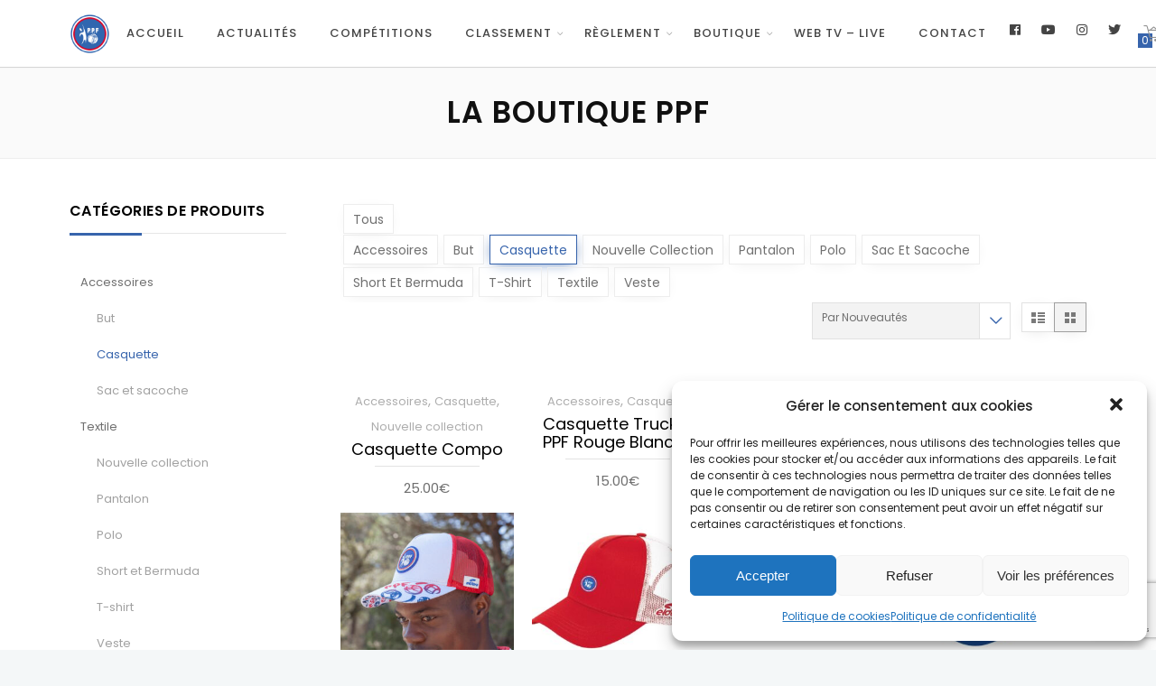

--- FILE ---
content_type: text/html; charset=utf-8
request_url: https://www.google.com/recaptcha/api2/anchor?ar=1&k=6Le6djgrAAAAABQDard2SkCUOL-00aQ6FQ-d1rbK&co=aHR0cHM6Ly93d3cucGV0YW5xdWVmcmFuY2Fpc2UuY29tOjQ0Mw..&hl=en&v=PoyoqOPhxBO7pBk68S4YbpHZ&size=invisible&anchor-ms=20000&execute-ms=30000&cb=wspzru9rkwmc
body_size: 48687
content:
<!DOCTYPE HTML><html dir="ltr" lang="en"><head><meta http-equiv="Content-Type" content="text/html; charset=UTF-8">
<meta http-equiv="X-UA-Compatible" content="IE=edge">
<title>reCAPTCHA</title>
<style type="text/css">
/* cyrillic-ext */
@font-face {
  font-family: 'Roboto';
  font-style: normal;
  font-weight: 400;
  font-stretch: 100%;
  src: url(//fonts.gstatic.com/s/roboto/v48/KFO7CnqEu92Fr1ME7kSn66aGLdTylUAMa3GUBHMdazTgWw.woff2) format('woff2');
  unicode-range: U+0460-052F, U+1C80-1C8A, U+20B4, U+2DE0-2DFF, U+A640-A69F, U+FE2E-FE2F;
}
/* cyrillic */
@font-face {
  font-family: 'Roboto';
  font-style: normal;
  font-weight: 400;
  font-stretch: 100%;
  src: url(//fonts.gstatic.com/s/roboto/v48/KFO7CnqEu92Fr1ME7kSn66aGLdTylUAMa3iUBHMdazTgWw.woff2) format('woff2');
  unicode-range: U+0301, U+0400-045F, U+0490-0491, U+04B0-04B1, U+2116;
}
/* greek-ext */
@font-face {
  font-family: 'Roboto';
  font-style: normal;
  font-weight: 400;
  font-stretch: 100%;
  src: url(//fonts.gstatic.com/s/roboto/v48/KFO7CnqEu92Fr1ME7kSn66aGLdTylUAMa3CUBHMdazTgWw.woff2) format('woff2');
  unicode-range: U+1F00-1FFF;
}
/* greek */
@font-face {
  font-family: 'Roboto';
  font-style: normal;
  font-weight: 400;
  font-stretch: 100%;
  src: url(//fonts.gstatic.com/s/roboto/v48/KFO7CnqEu92Fr1ME7kSn66aGLdTylUAMa3-UBHMdazTgWw.woff2) format('woff2');
  unicode-range: U+0370-0377, U+037A-037F, U+0384-038A, U+038C, U+038E-03A1, U+03A3-03FF;
}
/* math */
@font-face {
  font-family: 'Roboto';
  font-style: normal;
  font-weight: 400;
  font-stretch: 100%;
  src: url(//fonts.gstatic.com/s/roboto/v48/KFO7CnqEu92Fr1ME7kSn66aGLdTylUAMawCUBHMdazTgWw.woff2) format('woff2');
  unicode-range: U+0302-0303, U+0305, U+0307-0308, U+0310, U+0312, U+0315, U+031A, U+0326-0327, U+032C, U+032F-0330, U+0332-0333, U+0338, U+033A, U+0346, U+034D, U+0391-03A1, U+03A3-03A9, U+03B1-03C9, U+03D1, U+03D5-03D6, U+03F0-03F1, U+03F4-03F5, U+2016-2017, U+2034-2038, U+203C, U+2040, U+2043, U+2047, U+2050, U+2057, U+205F, U+2070-2071, U+2074-208E, U+2090-209C, U+20D0-20DC, U+20E1, U+20E5-20EF, U+2100-2112, U+2114-2115, U+2117-2121, U+2123-214F, U+2190, U+2192, U+2194-21AE, U+21B0-21E5, U+21F1-21F2, U+21F4-2211, U+2213-2214, U+2216-22FF, U+2308-230B, U+2310, U+2319, U+231C-2321, U+2336-237A, U+237C, U+2395, U+239B-23B7, U+23D0, U+23DC-23E1, U+2474-2475, U+25AF, U+25B3, U+25B7, U+25BD, U+25C1, U+25CA, U+25CC, U+25FB, U+266D-266F, U+27C0-27FF, U+2900-2AFF, U+2B0E-2B11, U+2B30-2B4C, U+2BFE, U+3030, U+FF5B, U+FF5D, U+1D400-1D7FF, U+1EE00-1EEFF;
}
/* symbols */
@font-face {
  font-family: 'Roboto';
  font-style: normal;
  font-weight: 400;
  font-stretch: 100%;
  src: url(//fonts.gstatic.com/s/roboto/v48/KFO7CnqEu92Fr1ME7kSn66aGLdTylUAMaxKUBHMdazTgWw.woff2) format('woff2');
  unicode-range: U+0001-000C, U+000E-001F, U+007F-009F, U+20DD-20E0, U+20E2-20E4, U+2150-218F, U+2190, U+2192, U+2194-2199, U+21AF, U+21E6-21F0, U+21F3, U+2218-2219, U+2299, U+22C4-22C6, U+2300-243F, U+2440-244A, U+2460-24FF, U+25A0-27BF, U+2800-28FF, U+2921-2922, U+2981, U+29BF, U+29EB, U+2B00-2BFF, U+4DC0-4DFF, U+FFF9-FFFB, U+10140-1018E, U+10190-1019C, U+101A0, U+101D0-101FD, U+102E0-102FB, U+10E60-10E7E, U+1D2C0-1D2D3, U+1D2E0-1D37F, U+1F000-1F0FF, U+1F100-1F1AD, U+1F1E6-1F1FF, U+1F30D-1F30F, U+1F315, U+1F31C, U+1F31E, U+1F320-1F32C, U+1F336, U+1F378, U+1F37D, U+1F382, U+1F393-1F39F, U+1F3A7-1F3A8, U+1F3AC-1F3AF, U+1F3C2, U+1F3C4-1F3C6, U+1F3CA-1F3CE, U+1F3D4-1F3E0, U+1F3ED, U+1F3F1-1F3F3, U+1F3F5-1F3F7, U+1F408, U+1F415, U+1F41F, U+1F426, U+1F43F, U+1F441-1F442, U+1F444, U+1F446-1F449, U+1F44C-1F44E, U+1F453, U+1F46A, U+1F47D, U+1F4A3, U+1F4B0, U+1F4B3, U+1F4B9, U+1F4BB, U+1F4BF, U+1F4C8-1F4CB, U+1F4D6, U+1F4DA, U+1F4DF, U+1F4E3-1F4E6, U+1F4EA-1F4ED, U+1F4F7, U+1F4F9-1F4FB, U+1F4FD-1F4FE, U+1F503, U+1F507-1F50B, U+1F50D, U+1F512-1F513, U+1F53E-1F54A, U+1F54F-1F5FA, U+1F610, U+1F650-1F67F, U+1F687, U+1F68D, U+1F691, U+1F694, U+1F698, U+1F6AD, U+1F6B2, U+1F6B9-1F6BA, U+1F6BC, U+1F6C6-1F6CF, U+1F6D3-1F6D7, U+1F6E0-1F6EA, U+1F6F0-1F6F3, U+1F6F7-1F6FC, U+1F700-1F7FF, U+1F800-1F80B, U+1F810-1F847, U+1F850-1F859, U+1F860-1F887, U+1F890-1F8AD, U+1F8B0-1F8BB, U+1F8C0-1F8C1, U+1F900-1F90B, U+1F93B, U+1F946, U+1F984, U+1F996, U+1F9E9, U+1FA00-1FA6F, U+1FA70-1FA7C, U+1FA80-1FA89, U+1FA8F-1FAC6, U+1FACE-1FADC, U+1FADF-1FAE9, U+1FAF0-1FAF8, U+1FB00-1FBFF;
}
/* vietnamese */
@font-face {
  font-family: 'Roboto';
  font-style: normal;
  font-weight: 400;
  font-stretch: 100%;
  src: url(//fonts.gstatic.com/s/roboto/v48/KFO7CnqEu92Fr1ME7kSn66aGLdTylUAMa3OUBHMdazTgWw.woff2) format('woff2');
  unicode-range: U+0102-0103, U+0110-0111, U+0128-0129, U+0168-0169, U+01A0-01A1, U+01AF-01B0, U+0300-0301, U+0303-0304, U+0308-0309, U+0323, U+0329, U+1EA0-1EF9, U+20AB;
}
/* latin-ext */
@font-face {
  font-family: 'Roboto';
  font-style: normal;
  font-weight: 400;
  font-stretch: 100%;
  src: url(//fonts.gstatic.com/s/roboto/v48/KFO7CnqEu92Fr1ME7kSn66aGLdTylUAMa3KUBHMdazTgWw.woff2) format('woff2');
  unicode-range: U+0100-02BA, U+02BD-02C5, U+02C7-02CC, U+02CE-02D7, U+02DD-02FF, U+0304, U+0308, U+0329, U+1D00-1DBF, U+1E00-1E9F, U+1EF2-1EFF, U+2020, U+20A0-20AB, U+20AD-20C0, U+2113, U+2C60-2C7F, U+A720-A7FF;
}
/* latin */
@font-face {
  font-family: 'Roboto';
  font-style: normal;
  font-weight: 400;
  font-stretch: 100%;
  src: url(//fonts.gstatic.com/s/roboto/v48/KFO7CnqEu92Fr1ME7kSn66aGLdTylUAMa3yUBHMdazQ.woff2) format('woff2');
  unicode-range: U+0000-00FF, U+0131, U+0152-0153, U+02BB-02BC, U+02C6, U+02DA, U+02DC, U+0304, U+0308, U+0329, U+2000-206F, U+20AC, U+2122, U+2191, U+2193, U+2212, U+2215, U+FEFF, U+FFFD;
}
/* cyrillic-ext */
@font-face {
  font-family: 'Roboto';
  font-style: normal;
  font-weight: 500;
  font-stretch: 100%;
  src: url(//fonts.gstatic.com/s/roboto/v48/KFO7CnqEu92Fr1ME7kSn66aGLdTylUAMa3GUBHMdazTgWw.woff2) format('woff2');
  unicode-range: U+0460-052F, U+1C80-1C8A, U+20B4, U+2DE0-2DFF, U+A640-A69F, U+FE2E-FE2F;
}
/* cyrillic */
@font-face {
  font-family: 'Roboto';
  font-style: normal;
  font-weight: 500;
  font-stretch: 100%;
  src: url(//fonts.gstatic.com/s/roboto/v48/KFO7CnqEu92Fr1ME7kSn66aGLdTylUAMa3iUBHMdazTgWw.woff2) format('woff2');
  unicode-range: U+0301, U+0400-045F, U+0490-0491, U+04B0-04B1, U+2116;
}
/* greek-ext */
@font-face {
  font-family: 'Roboto';
  font-style: normal;
  font-weight: 500;
  font-stretch: 100%;
  src: url(//fonts.gstatic.com/s/roboto/v48/KFO7CnqEu92Fr1ME7kSn66aGLdTylUAMa3CUBHMdazTgWw.woff2) format('woff2');
  unicode-range: U+1F00-1FFF;
}
/* greek */
@font-face {
  font-family: 'Roboto';
  font-style: normal;
  font-weight: 500;
  font-stretch: 100%;
  src: url(//fonts.gstatic.com/s/roboto/v48/KFO7CnqEu92Fr1ME7kSn66aGLdTylUAMa3-UBHMdazTgWw.woff2) format('woff2');
  unicode-range: U+0370-0377, U+037A-037F, U+0384-038A, U+038C, U+038E-03A1, U+03A3-03FF;
}
/* math */
@font-face {
  font-family: 'Roboto';
  font-style: normal;
  font-weight: 500;
  font-stretch: 100%;
  src: url(//fonts.gstatic.com/s/roboto/v48/KFO7CnqEu92Fr1ME7kSn66aGLdTylUAMawCUBHMdazTgWw.woff2) format('woff2');
  unicode-range: U+0302-0303, U+0305, U+0307-0308, U+0310, U+0312, U+0315, U+031A, U+0326-0327, U+032C, U+032F-0330, U+0332-0333, U+0338, U+033A, U+0346, U+034D, U+0391-03A1, U+03A3-03A9, U+03B1-03C9, U+03D1, U+03D5-03D6, U+03F0-03F1, U+03F4-03F5, U+2016-2017, U+2034-2038, U+203C, U+2040, U+2043, U+2047, U+2050, U+2057, U+205F, U+2070-2071, U+2074-208E, U+2090-209C, U+20D0-20DC, U+20E1, U+20E5-20EF, U+2100-2112, U+2114-2115, U+2117-2121, U+2123-214F, U+2190, U+2192, U+2194-21AE, U+21B0-21E5, U+21F1-21F2, U+21F4-2211, U+2213-2214, U+2216-22FF, U+2308-230B, U+2310, U+2319, U+231C-2321, U+2336-237A, U+237C, U+2395, U+239B-23B7, U+23D0, U+23DC-23E1, U+2474-2475, U+25AF, U+25B3, U+25B7, U+25BD, U+25C1, U+25CA, U+25CC, U+25FB, U+266D-266F, U+27C0-27FF, U+2900-2AFF, U+2B0E-2B11, U+2B30-2B4C, U+2BFE, U+3030, U+FF5B, U+FF5D, U+1D400-1D7FF, U+1EE00-1EEFF;
}
/* symbols */
@font-face {
  font-family: 'Roboto';
  font-style: normal;
  font-weight: 500;
  font-stretch: 100%;
  src: url(//fonts.gstatic.com/s/roboto/v48/KFO7CnqEu92Fr1ME7kSn66aGLdTylUAMaxKUBHMdazTgWw.woff2) format('woff2');
  unicode-range: U+0001-000C, U+000E-001F, U+007F-009F, U+20DD-20E0, U+20E2-20E4, U+2150-218F, U+2190, U+2192, U+2194-2199, U+21AF, U+21E6-21F0, U+21F3, U+2218-2219, U+2299, U+22C4-22C6, U+2300-243F, U+2440-244A, U+2460-24FF, U+25A0-27BF, U+2800-28FF, U+2921-2922, U+2981, U+29BF, U+29EB, U+2B00-2BFF, U+4DC0-4DFF, U+FFF9-FFFB, U+10140-1018E, U+10190-1019C, U+101A0, U+101D0-101FD, U+102E0-102FB, U+10E60-10E7E, U+1D2C0-1D2D3, U+1D2E0-1D37F, U+1F000-1F0FF, U+1F100-1F1AD, U+1F1E6-1F1FF, U+1F30D-1F30F, U+1F315, U+1F31C, U+1F31E, U+1F320-1F32C, U+1F336, U+1F378, U+1F37D, U+1F382, U+1F393-1F39F, U+1F3A7-1F3A8, U+1F3AC-1F3AF, U+1F3C2, U+1F3C4-1F3C6, U+1F3CA-1F3CE, U+1F3D4-1F3E0, U+1F3ED, U+1F3F1-1F3F3, U+1F3F5-1F3F7, U+1F408, U+1F415, U+1F41F, U+1F426, U+1F43F, U+1F441-1F442, U+1F444, U+1F446-1F449, U+1F44C-1F44E, U+1F453, U+1F46A, U+1F47D, U+1F4A3, U+1F4B0, U+1F4B3, U+1F4B9, U+1F4BB, U+1F4BF, U+1F4C8-1F4CB, U+1F4D6, U+1F4DA, U+1F4DF, U+1F4E3-1F4E6, U+1F4EA-1F4ED, U+1F4F7, U+1F4F9-1F4FB, U+1F4FD-1F4FE, U+1F503, U+1F507-1F50B, U+1F50D, U+1F512-1F513, U+1F53E-1F54A, U+1F54F-1F5FA, U+1F610, U+1F650-1F67F, U+1F687, U+1F68D, U+1F691, U+1F694, U+1F698, U+1F6AD, U+1F6B2, U+1F6B9-1F6BA, U+1F6BC, U+1F6C6-1F6CF, U+1F6D3-1F6D7, U+1F6E0-1F6EA, U+1F6F0-1F6F3, U+1F6F7-1F6FC, U+1F700-1F7FF, U+1F800-1F80B, U+1F810-1F847, U+1F850-1F859, U+1F860-1F887, U+1F890-1F8AD, U+1F8B0-1F8BB, U+1F8C0-1F8C1, U+1F900-1F90B, U+1F93B, U+1F946, U+1F984, U+1F996, U+1F9E9, U+1FA00-1FA6F, U+1FA70-1FA7C, U+1FA80-1FA89, U+1FA8F-1FAC6, U+1FACE-1FADC, U+1FADF-1FAE9, U+1FAF0-1FAF8, U+1FB00-1FBFF;
}
/* vietnamese */
@font-face {
  font-family: 'Roboto';
  font-style: normal;
  font-weight: 500;
  font-stretch: 100%;
  src: url(//fonts.gstatic.com/s/roboto/v48/KFO7CnqEu92Fr1ME7kSn66aGLdTylUAMa3OUBHMdazTgWw.woff2) format('woff2');
  unicode-range: U+0102-0103, U+0110-0111, U+0128-0129, U+0168-0169, U+01A0-01A1, U+01AF-01B0, U+0300-0301, U+0303-0304, U+0308-0309, U+0323, U+0329, U+1EA0-1EF9, U+20AB;
}
/* latin-ext */
@font-face {
  font-family: 'Roboto';
  font-style: normal;
  font-weight: 500;
  font-stretch: 100%;
  src: url(//fonts.gstatic.com/s/roboto/v48/KFO7CnqEu92Fr1ME7kSn66aGLdTylUAMa3KUBHMdazTgWw.woff2) format('woff2');
  unicode-range: U+0100-02BA, U+02BD-02C5, U+02C7-02CC, U+02CE-02D7, U+02DD-02FF, U+0304, U+0308, U+0329, U+1D00-1DBF, U+1E00-1E9F, U+1EF2-1EFF, U+2020, U+20A0-20AB, U+20AD-20C0, U+2113, U+2C60-2C7F, U+A720-A7FF;
}
/* latin */
@font-face {
  font-family: 'Roboto';
  font-style: normal;
  font-weight: 500;
  font-stretch: 100%;
  src: url(//fonts.gstatic.com/s/roboto/v48/KFO7CnqEu92Fr1ME7kSn66aGLdTylUAMa3yUBHMdazQ.woff2) format('woff2');
  unicode-range: U+0000-00FF, U+0131, U+0152-0153, U+02BB-02BC, U+02C6, U+02DA, U+02DC, U+0304, U+0308, U+0329, U+2000-206F, U+20AC, U+2122, U+2191, U+2193, U+2212, U+2215, U+FEFF, U+FFFD;
}
/* cyrillic-ext */
@font-face {
  font-family: 'Roboto';
  font-style: normal;
  font-weight: 900;
  font-stretch: 100%;
  src: url(//fonts.gstatic.com/s/roboto/v48/KFO7CnqEu92Fr1ME7kSn66aGLdTylUAMa3GUBHMdazTgWw.woff2) format('woff2');
  unicode-range: U+0460-052F, U+1C80-1C8A, U+20B4, U+2DE0-2DFF, U+A640-A69F, U+FE2E-FE2F;
}
/* cyrillic */
@font-face {
  font-family: 'Roboto';
  font-style: normal;
  font-weight: 900;
  font-stretch: 100%;
  src: url(//fonts.gstatic.com/s/roboto/v48/KFO7CnqEu92Fr1ME7kSn66aGLdTylUAMa3iUBHMdazTgWw.woff2) format('woff2');
  unicode-range: U+0301, U+0400-045F, U+0490-0491, U+04B0-04B1, U+2116;
}
/* greek-ext */
@font-face {
  font-family: 'Roboto';
  font-style: normal;
  font-weight: 900;
  font-stretch: 100%;
  src: url(//fonts.gstatic.com/s/roboto/v48/KFO7CnqEu92Fr1ME7kSn66aGLdTylUAMa3CUBHMdazTgWw.woff2) format('woff2');
  unicode-range: U+1F00-1FFF;
}
/* greek */
@font-face {
  font-family: 'Roboto';
  font-style: normal;
  font-weight: 900;
  font-stretch: 100%;
  src: url(//fonts.gstatic.com/s/roboto/v48/KFO7CnqEu92Fr1ME7kSn66aGLdTylUAMa3-UBHMdazTgWw.woff2) format('woff2');
  unicode-range: U+0370-0377, U+037A-037F, U+0384-038A, U+038C, U+038E-03A1, U+03A3-03FF;
}
/* math */
@font-face {
  font-family: 'Roboto';
  font-style: normal;
  font-weight: 900;
  font-stretch: 100%;
  src: url(//fonts.gstatic.com/s/roboto/v48/KFO7CnqEu92Fr1ME7kSn66aGLdTylUAMawCUBHMdazTgWw.woff2) format('woff2');
  unicode-range: U+0302-0303, U+0305, U+0307-0308, U+0310, U+0312, U+0315, U+031A, U+0326-0327, U+032C, U+032F-0330, U+0332-0333, U+0338, U+033A, U+0346, U+034D, U+0391-03A1, U+03A3-03A9, U+03B1-03C9, U+03D1, U+03D5-03D6, U+03F0-03F1, U+03F4-03F5, U+2016-2017, U+2034-2038, U+203C, U+2040, U+2043, U+2047, U+2050, U+2057, U+205F, U+2070-2071, U+2074-208E, U+2090-209C, U+20D0-20DC, U+20E1, U+20E5-20EF, U+2100-2112, U+2114-2115, U+2117-2121, U+2123-214F, U+2190, U+2192, U+2194-21AE, U+21B0-21E5, U+21F1-21F2, U+21F4-2211, U+2213-2214, U+2216-22FF, U+2308-230B, U+2310, U+2319, U+231C-2321, U+2336-237A, U+237C, U+2395, U+239B-23B7, U+23D0, U+23DC-23E1, U+2474-2475, U+25AF, U+25B3, U+25B7, U+25BD, U+25C1, U+25CA, U+25CC, U+25FB, U+266D-266F, U+27C0-27FF, U+2900-2AFF, U+2B0E-2B11, U+2B30-2B4C, U+2BFE, U+3030, U+FF5B, U+FF5D, U+1D400-1D7FF, U+1EE00-1EEFF;
}
/* symbols */
@font-face {
  font-family: 'Roboto';
  font-style: normal;
  font-weight: 900;
  font-stretch: 100%;
  src: url(//fonts.gstatic.com/s/roboto/v48/KFO7CnqEu92Fr1ME7kSn66aGLdTylUAMaxKUBHMdazTgWw.woff2) format('woff2');
  unicode-range: U+0001-000C, U+000E-001F, U+007F-009F, U+20DD-20E0, U+20E2-20E4, U+2150-218F, U+2190, U+2192, U+2194-2199, U+21AF, U+21E6-21F0, U+21F3, U+2218-2219, U+2299, U+22C4-22C6, U+2300-243F, U+2440-244A, U+2460-24FF, U+25A0-27BF, U+2800-28FF, U+2921-2922, U+2981, U+29BF, U+29EB, U+2B00-2BFF, U+4DC0-4DFF, U+FFF9-FFFB, U+10140-1018E, U+10190-1019C, U+101A0, U+101D0-101FD, U+102E0-102FB, U+10E60-10E7E, U+1D2C0-1D2D3, U+1D2E0-1D37F, U+1F000-1F0FF, U+1F100-1F1AD, U+1F1E6-1F1FF, U+1F30D-1F30F, U+1F315, U+1F31C, U+1F31E, U+1F320-1F32C, U+1F336, U+1F378, U+1F37D, U+1F382, U+1F393-1F39F, U+1F3A7-1F3A8, U+1F3AC-1F3AF, U+1F3C2, U+1F3C4-1F3C6, U+1F3CA-1F3CE, U+1F3D4-1F3E0, U+1F3ED, U+1F3F1-1F3F3, U+1F3F5-1F3F7, U+1F408, U+1F415, U+1F41F, U+1F426, U+1F43F, U+1F441-1F442, U+1F444, U+1F446-1F449, U+1F44C-1F44E, U+1F453, U+1F46A, U+1F47D, U+1F4A3, U+1F4B0, U+1F4B3, U+1F4B9, U+1F4BB, U+1F4BF, U+1F4C8-1F4CB, U+1F4D6, U+1F4DA, U+1F4DF, U+1F4E3-1F4E6, U+1F4EA-1F4ED, U+1F4F7, U+1F4F9-1F4FB, U+1F4FD-1F4FE, U+1F503, U+1F507-1F50B, U+1F50D, U+1F512-1F513, U+1F53E-1F54A, U+1F54F-1F5FA, U+1F610, U+1F650-1F67F, U+1F687, U+1F68D, U+1F691, U+1F694, U+1F698, U+1F6AD, U+1F6B2, U+1F6B9-1F6BA, U+1F6BC, U+1F6C6-1F6CF, U+1F6D3-1F6D7, U+1F6E0-1F6EA, U+1F6F0-1F6F3, U+1F6F7-1F6FC, U+1F700-1F7FF, U+1F800-1F80B, U+1F810-1F847, U+1F850-1F859, U+1F860-1F887, U+1F890-1F8AD, U+1F8B0-1F8BB, U+1F8C0-1F8C1, U+1F900-1F90B, U+1F93B, U+1F946, U+1F984, U+1F996, U+1F9E9, U+1FA00-1FA6F, U+1FA70-1FA7C, U+1FA80-1FA89, U+1FA8F-1FAC6, U+1FACE-1FADC, U+1FADF-1FAE9, U+1FAF0-1FAF8, U+1FB00-1FBFF;
}
/* vietnamese */
@font-face {
  font-family: 'Roboto';
  font-style: normal;
  font-weight: 900;
  font-stretch: 100%;
  src: url(//fonts.gstatic.com/s/roboto/v48/KFO7CnqEu92Fr1ME7kSn66aGLdTylUAMa3OUBHMdazTgWw.woff2) format('woff2');
  unicode-range: U+0102-0103, U+0110-0111, U+0128-0129, U+0168-0169, U+01A0-01A1, U+01AF-01B0, U+0300-0301, U+0303-0304, U+0308-0309, U+0323, U+0329, U+1EA0-1EF9, U+20AB;
}
/* latin-ext */
@font-face {
  font-family: 'Roboto';
  font-style: normal;
  font-weight: 900;
  font-stretch: 100%;
  src: url(//fonts.gstatic.com/s/roboto/v48/KFO7CnqEu92Fr1ME7kSn66aGLdTylUAMa3KUBHMdazTgWw.woff2) format('woff2');
  unicode-range: U+0100-02BA, U+02BD-02C5, U+02C7-02CC, U+02CE-02D7, U+02DD-02FF, U+0304, U+0308, U+0329, U+1D00-1DBF, U+1E00-1E9F, U+1EF2-1EFF, U+2020, U+20A0-20AB, U+20AD-20C0, U+2113, U+2C60-2C7F, U+A720-A7FF;
}
/* latin */
@font-face {
  font-family: 'Roboto';
  font-style: normal;
  font-weight: 900;
  font-stretch: 100%;
  src: url(//fonts.gstatic.com/s/roboto/v48/KFO7CnqEu92Fr1ME7kSn66aGLdTylUAMa3yUBHMdazQ.woff2) format('woff2');
  unicode-range: U+0000-00FF, U+0131, U+0152-0153, U+02BB-02BC, U+02C6, U+02DA, U+02DC, U+0304, U+0308, U+0329, U+2000-206F, U+20AC, U+2122, U+2191, U+2193, U+2212, U+2215, U+FEFF, U+FFFD;
}

</style>
<link rel="stylesheet" type="text/css" href="https://www.gstatic.com/recaptcha/releases/PoyoqOPhxBO7pBk68S4YbpHZ/styles__ltr.css">
<script nonce="b9CpmfjJD6dCkr2FCnXtZA" type="text/javascript">window['__recaptcha_api'] = 'https://www.google.com/recaptcha/api2/';</script>
<script type="text/javascript" src="https://www.gstatic.com/recaptcha/releases/PoyoqOPhxBO7pBk68S4YbpHZ/recaptcha__en.js" nonce="b9CpmfjJD6dCkr2FCnXtZA">
      
    </script></head>
<body><div id="rc-anchor-alert" class="rc-anchor-alert"></div>
<input type="hidden" id="recaptcha-token" value="[base64]">
<script type="text/javascript" nonce="b9CpmfjJD6dCkr2FCnXtZA">
      recaptcha.anchor.Main.init("[\x22ainput\x22,[\x22bgdata\x22,\x22\x22,\[base64]/[base64]/[base64]/[base64]/[base64]/[base64]/KGcoTywyNTMsTy5PKSxVRyhPLEMpKTpnKE8sMjUzLEMpLE8pKSxsKSksTykpfSxieT1mdW5jdGlvbihDLE8sdSxsKXtmb3IobD0odT1SKEMpLDApO08+MDtPLS0pbD1sPDw4fFooQyk7ZyhDLHUsbCl9LFVHPWZ1bmN0aW9uKEMsTyl7Qy5pLmxlbmd0aD4xMDQ/[base64]/[base64]/[base64]/[base64]/[base64]/[base64]/[base64]\\u003d\x22,\[base64]\\u003d\x22,\x22w4lcaFbCtDHCgcO4wrrDlx8fax9gwoRVHsKNw7RtaMOgwqlwwq5JX8OgIRVMwqvDjsKEIMOaw5RXaSTChR7Chz7Ckm8NZwHCtX7DpMOacVY8w7V4wpvCpVVtSRk7VsKOIifCgMO2U8O6wpFnSMOsw4ojw5/DuMOVw684w7gNw4Mgf8KEw6MLBlrDmgVmwpYyw73CvsOGNSUlTMOFKh/DkXzCtwd6BQQzwoB3wrzCrhjDrCHDvUR9wrTCtn3Dk1Z6wosFwq3ChDfDnMKGw74nBGsbL8KSw7bCpMOWw6bDqsOYwoHCtl0PasOqw5dEw5PDocKRBVVywpPDiVAtXMKmw6LCt8O5HsOhwqAAO8ONAsKVendTw7kGHMO8w5XDixfCqsO/eCQDYxYFw7/CowBJwqLDkzRIU8KDwq1gRsOGw4TDllnDsMOPwrXDul5nNibDisKsK1HDgHhHKRrDgsOmwoPDusOrwrPCqD7CpsKEJiHClsKPwpozw5HDpm5jw68eEcKDVMKjwrzDh8KIZk1Bw5/DhwYvcCJyW8K2w5pDVMObwrPCiV/Duwt8fcO0BhfCm8OnworDpsK7wqfDuUtmexgiZR9nFsKHw7ZHTE7DksKADcK6SyTCgyjChSTCh8OYw6DCuifDvcKzwqPCoMOEKsOXM8OaDFHCp28Hc8K2w7fDssKywpHDvcKFw6F9wp1xw4DDhcK1bMKKwp/[base64]/CjcOSYTfCnAkhwrfCnHIxwpJUw6zDicKAw6ITBcO2wpHDl1zDrm7DocK2MktHecOpw5LDvcKICWVEw4zCk8Kdwr5mL8Oww6TDrUhcw5XDoxc6wpLDrSo2woJXA8K2wrkOw5llbMOhe2jCrQFdd8K5wr7CkcOAw5DChMO1w6VvTC/[base64]/woLCpcOQYcO1w5DDtMO1YUPDqcK5wo09w5Ycw6Z0Rls+wpJHZlk5IMKSRVPCt3YJPXAzw4bDj8O5e8OOW8OWw6wBw6p6w4PCksK0wp/CnMKiC1PDl3rDvRd8TwjDp8OpwpABZBh4w7bCtH9xwqfCscKfLMKJwopLwqZ4wpB7wrlyw4LDv2fCsnfDv0/DnjjCmj1MFcO/JMK2dmDDgATDqV5yOMKLw7fCqsKWw4ojXMO5KcOkwpPCjcKeNmDDpcOBwp8bwrRVwoLCo8OSYgjCv8KQP8OAw7rChMK/wo8iwocRBAbDtcKcXnjCpinCs1BpQRhES8O4w53CnFFlHX3DmsKLHMO/L8OJOBYWZkMtXxHCpULDscKYw6rCn8Kfw6htw5HDiBvCg13CjCLCgsO6w4jCpMOKwokGw4YLDQN9Vl9qw5zDom/Dn3bClCDDo8KGYhZUamJfwpstwoB8acKvw7VUW3zCqsKRw6zCncKqWcOdSMOUw5nCo8KMwq3Duy/[base64]/Dk8ObFyvDlMKlPcO1wqbDsg4WZcKYwqVpwpE0w6FOwqkpAWPDtQbDp8KbKsOiw4I4S8KGwoXCpsOjwpgywo4Caj48wqXDlMOTLgZubCDClsOgw4kbw4QeSlM/w57CvsOcwpTDoUrDusO5wrECCcOmalNRBzlyw6bDuFPCqcOEYsOGwqMlw78jw4xoWFvChm9KDkN2RH/CoADDh8OWwo0FworCpMOfacKww7ASwojDi2XDhyvDnghZZkhKLsOSDnZdwoTCv3ZoGsO3w4FXaX3DmXNlw4kUw4dJIwjDvBcUw7DDsMKHwoJ9GcKlw5EqWRnDtwZ2D2cNwo7CgsK2bn0aw6/DmsKZwrPCnsOSIMKgw47DmcOAw7N8w7fCmsOzw6ICwrrCtcOJw5fChh1hw43CtRnDmMKsIkLDtCzDnQ3DihEWDsK/[base64]/Ch8KbIEMoDGzClcKuw5LCmwPDqh3Ct8K+NTrDkMOrw5TCtxQ8XcKRwqBya11OZsOHwpvClgnDrU8/wrJ5XsKHZDZFwojDrMOxbiY4QwTCsMKPMnbCkjfCgcKfdMO5dm0+wp54c8KuwojCjxVOIsOIOcKIF0bCgMKgwox/w7HCnWHDrMKUw7AfTS4fw4XDkcK1wr50wotoI8O0TAZpwp3CmsKvYWPDtGjDpF0CfcKQw4MeEMK/[base64]/[base64]/wqrDk8O8w47DrMOuGCQ1wodTw4YsKBFEw6JsAsOxPcOMwqJSwpdYwq/CksKSwq8uBMKawr3DocOOMBzCrsKFTzASw4V/[base64]/Dl8KaY8KzdTEPVMOuwr3DmSLCqMKHVMKnwoHClnDDunoMKMK2ImbChcKIwq0NwrHDgE/[base64]/woN2U8KhJ8KTHFzDk8KUwoYiwoZBb1XCgWDCj8KHOTNGEV8nB3XCtMKvwok7w7bCicKUwp4AWj8LE0gRRcOXJsOuw65Tf8Kpw6c2wqoWw6HDgxzCpx/CnMKCGnoYw7/Dsi8Sw5vCg8Kuw4pKwrJsTcKfw790IsKlwr8Dw5jCl8KRXcK2w6fCg8OQYsOMU8O4XcOtaiLDrzXDsAJjw4fCnyJeBl/CosOLL8Osw4NUwokcUMOHwoHDtcKiRVjDuhl/wqvCrjHDsnk/wqxnw7jCiFd6bQQbw5XDsm10wrbCgMKPw7cKwoE7w4/[base64]/YcOWLMOMw63DjMOYfjnCo8KdbzV4UH5pw5LCgxfDjFvCv3kqdcKicjTCklxFTsKiMMOqHsOzw63DuMKDKEYtw4/CosOuwo4ncB9RXETDjx5Zw6HCmMKZfibCkXlqPy/DkHTDrsKCFwJPK3jDiVg2w5wGwobCmMOhwrbDuGfDicKWU8Ocw6bDkTIZwp3CkGfDqWYwD2/Dkwg1wqM5H8Ozwr4hw5pgwpYOw5sgw6tLEcKhwr0Pw5TDoGcYECzDiMKHRMO5f8O4w48CMMO+Yi7DvWY2wqvDjwPDsl1Gwroww6RVDRguBi/DgTrCmsOzHcOAADjDpMKawpRqACFQw4vCusKPXQrDhEROw6jDm8OFwp3ClMKHGsK9YUkkXyZnw48JwrhBwpN/wozCpz/DtVPDpVVqw6vClwwWw7pmMEl3w4/DiTvDusOfVilQIVLCkFTCncKkEHbCsMKiw5FEEgwKwpcfVsO0GcKvwotew7MdScO2ScKvwopSwpHDuE/CiMKGwqM3QsKXw5NIJEHCjnIEGsOvVMKKMsOPAsKTVzrCsgPDiUXClWjDjgnChcOJw49DwqJ2wqXCicKdw77Cp3Bnw68oUsOKworDjMOqw5TCgxI1NcKzRMOlwrwyfAvCnMOAw5MpSMKJfMO1aVDDgsKewrFDKHAWWR3Cnn7DlsKiZUHDmHosw7DCt2LDkAvDgcKkDE/CuUXCrMOfQW4cwr54woUcZcOuVFlWw5HDp3rCkMObMF/[base64]/Dt3wiaDDDhUEQwr/CklLDpy93wpsvPsO5wrTDkcOHw6nChMOcF2XDnyIjwrnDrMOhL8Ogw5ITw6vDshrDqAnDuHbChHFZDcO5aBnDnQYyw7bDrlBlw69hw4QzEx/[base64]/DvxPChHQzVXoow5LDqcOpPMOGw4Yyw5BowrY2wqRRK8KBwrPDvcOzJ3zDqsO9woHDh8OCEF/DrcKDwoPCnxPDh1vDpMOSWzgfRsOTw6Ucw5DDoHPDj8OBK8KGUB7DtVbDqMK7O8OdK00/w5AcaMONwoMnEMKrXT98wp3Cg8Ohw6NVwrsAbEbDgk8+w6DDrsKwwrfDpMKhwq5AWh/[base64]/Cr8Kgb8OmwrzDlhjCtcKswp/DocKJB0zCqMOyAlRgw4xzWCHCpcORw4vCtsONM2Eiw6p6w4TCnkZIw58gfGnCiiVvwp/DolHDkDXDtcKrZhnDk8OdwrrDtsKzw6slQSRUw58dT8KtdcKFLB3CocKbwpfDtcO/[base64]/[base64]/Dh0zDuMOxMR3DnSYpwpjCvMKaw5UawqfCgMO1wo3DtU3DiHoyfFvCrz5+KsKBDMKAw41JSsOTU8OLLl56wq7ChcOWWzrCkcK8wr87UV/DtcOAwp5jwpZyA8KIXsOJIFHCkU9PI8KHw5rDixB6bcOrHMOdw6E1WsO0wp8JH3tewp4YJU3DrMO0w5lbZS7DlFN4J1DDhWwZSMOywq/Cvlw3w7bChcK/[base64]/Dr8O3K0HCqsKWasOTwrN8wrvDm8KSwpjCqsOUw7bDnsO4FMOISV7Dq8K/Y1cdw7vDoyHCkMK/JsKiwrJXwqDCl8OSw5AOwoTCpFdGEMOpw5kTDWB7fV8QRlIUQcOew69dcSDDhR3DrgA+R0LDnsOew6FQDlR/wowhZhl4CSFuw6N0w7wJwokIwpnCtBrCmhDCmU7ChxvDuhFSLD9GSnjCnEkhNsKmw4zDm3rChcO/U8KvOcORw6bDhsKMK8KLw5lnwpnDqBTCuMKHdhMCEBw4wpszDCEXw50gwpVXGMKZMcOdwqomMmnCigzDnU/Cv8Ojw6p0YRtpwqfDh8K7GMOTCcKZw5TCnMKxGhF3dSfCkX/DlcKMWMOYHcKNMHfChMKdZsONWMKJJcOtw4DDnQXDpAMvaMOfw7TClD/CuXxNwpPDr8K6w6rCjMK+dULCu8OKw719w5jCk8KMw4LCqWrDgcKBwrXDphrCi8Kyw7nDvVHDm8K2aiDCl8KXwoHDrFbDkBPDuyoGw4VbIMO7XsOsw7DChjfDicOLw5xQZcKUwobCt8KIQUFowrfCi3/CpcKuwrl5wqwSZcKYLMO9G8OQbwcUwq98LMK6wovCjFbCsDNCwr3Dt8KOGcOyw68qZsKtWmAUw71ZwoM9JsKrR8KzWMOoXHVawrnCoMOsIGAxf19+Gn96RXHDincCA8KAWcKxwqHCrsK/Ji8wAcOBMX84ecKNw43DkAtywop/RhzCk2NQTCLDtcKPw7rCv8KAORvDn3xMA0XCoUbDocObN1DDlRQwwq/CmcKSw7TDjAHDsnECw43Cp8O5woJqwqLCmcObccKZLMKvw5/DiMKaOjwuLEXCgsOeecKxwosSKsKDJkjDm8OSB8K5KUzDiVTCrsKGw77ChU3CvcKgCcKjw4rCozkPGjLCtygjwpLDssKcU8ODS8KMKMKzw6DDoFbCicOZwpnCh8KzPl1rw4HCm8O/[base64]/CgFJGwqrDuw/DjMOfwo/CjCbCt8KkTg5yw6BTw4s4w4/Dn8KxanFHwr5rw59AYMKwBsO/[base64]/I8ObwqZLwoB6I21qw4tCw5zCncOpw5XClcOEwptXNsKcw5pmwrLCu8OgwromYsOxTXHDncKMwqcaLMKbw4DDmcODd8Khwr1uw5huwqt0wrjDsMOcw4Y0w6/Dl2fClE14w53DmnnDqiUlUzXCiFHDtMKJwovCt3rDn8KrwpDChgLDlcO7JsKRw5fDlsOSO0pCwrTCpcO4YB/Cn3Zqw6vCpAcswrJQDjPDqUM6w5YQDyLDoRfDojPCol9rGWITHcOXw75cBsKNCBXDp8OXwrHDj8OwXcOIO8OawqHDnwnCnsOnNExfw5LDkwLChcKmMMKNR8OQw6DDssOaDcK+wr7DgMOBVcOBwr/CgcKhwovCvMKrcCJEw4/DlyrDusKcw6BGbcO9w4EOI8O2K8O1QzXCksOfQ8OrL8Ouw401fcKAw4TDr25Dw48yCBNiE8K0Z2vCh1EBRMOmSsObwrXDhiHCox3Dj2dOwoDCkUVjw7rCgwZUZUTDvsOMwroXw69JYRzCnEBFw4XCtHliS1zDgMOVw4/Drj9QfsKHw5Ufw73ChMKbwoHDmsKMPsKuwoslJcOzD8KBbsODJVEmwrbCncK4H8K5PTt4AsOsOBvDkMO9w7F7QyXDr1vCimbCksOiworCqiXChnHCnsKMwqAwwq5ywp8xwrjChMKTw7TCo2Nwwq1uZFjCmsKOw4Q2BlsfZzhUZDzCp8OXX3NDWABSP8OECsOIUMK+XT/DscO7OQvClcKtA8Kxw6jDgjRPFDMgwq4EfcOZwrHDlShoOsO5fnXDkcKXw75Tw7dmCMO/UU/DmzLDl30nwqc2wonDgMOWw73DgGUiIUZVBMOMHMK/[base64]/[base64]/[base64]/CnhVHZQJww6ZSwqQ0KMOpw4bCosKtZnFdwp1aREnCtcO6w65vwqpWwoHDmnvCisKRNybChQFiS8OOaTvDvwowOcKqw69XbVtcQ8Ksw7tAPMOfIsOzNSdUFHPDvMOIc8OMMXHCscKHQj7CiybDoC8mw4/DgjhTQsO4wprDnn8aCwocw63Di8Oaaw4/M8O2TcKjwpvCki7CosOqNMOFw5BSw7DCqcKAw43Cr1rCg3DDrcODw6LCgWrCoUzCisKow54iw4g/wqxCeTgFw4PCgsKcw741wrrDl8KjUMOBwoRRJsO4w58LI1DDoXlww50Yw4ovw7ISwojCuMOZFlnDr0nDlw/[base64]/Ck8OMMnvDmBYnDsOmIFZkw4LDpsONXHTDiF8LdsKgwoxdYmRtWArDucK/w7QfYsOwKmHCnRbDo8K1w6Fcwo4iwrDDolDDt2wUwrfCqMKdwp5JAMKifcOsEwrCjsKDenZGwrpUDEsmQGzDlMKhw68FO1IKHcK0woPCtn/DrMOaw61Tw59jwrrDqsKRXV8pXsKwIDLCi2zDucO+w7sFLF3DosOAT3/CvsK8w6YOw4x0w4F4IXbDlsOvAsKRHcKWJnN/wpbDoEtfDRTCmHYkEMO9Pktvw5LCp8KxQTTCkMKGD8Ktw7/CmsO+bcOjwoU2wqbDpcKdCsKRw5zCuMKhUcOiOl7CiRzCvBomCcK+w4PDpcO0w4F7w7A4D8K9w7hmMDTDtQxuKsOJRcKxeBQOw4pfQMKofsKRwo/Cj8K6wqF2ThfCqcO2w6bCoEzDvT3Dm8OBOsKewprDoUnDiF/Dr07DnF4kwrZTZMOaw73DqMOWw6w/wp/DlMK4cypcw6N3bMODXzsEwqELwrrDs2RFL03CrwvDmcKZw5oeIsOQwrItwqEKw5bDqcObDFxpwqjDsEYAbMKMH8KNKMO/wrHDmVYiQsK4wqTCisOcN2Nawo3DnMO+wppqbcOmwovCnhwec1XDmBbDicOlw5crw5TDvMKlwrXDuzbDlkTCgyLDocOrwpBjw49CW8KXwqxrGxkvLcKNHFcwPsKMwoIVw7HCnFbCjCjDll3CkMKYwoPCmznDucO5wrfCj3/Dq8Ogw7bCvQ8Cwp8lw49xw6oEWHNWKsKEw5RwworDjcO/w6zDicK+RGnChcKbWkoWacKWdMOWesKpw55GMsOXwpZTLTjDu8K2worCs2F0wqTCojfCgCzCujJTAEtuwpTCmnzCrsK9V8OOwroCMsKkH8KXwrfCqEUzWGFrHMKmw7IYwqBOwrFWw5rDiRzCocOkw58iw4/CvWI5w78hXcKWFHzCpMKLw7/[base64]/CgWzDim9Zd3sTwqAhAsKbw7pCw58cbhdoDsOWcXjCvMOUXF8jwrLDkH/CtXTDgzDCr1d4XUEEw7pRw4LDq37CvnvDjcOqwrobwqXCrU4mMClOwrnCj1YkNWVNMDjCssOHw781wq4jwp8JbMKIP8K9w4sCwpMHZnHDqMKrw51Lw6XCkR8YwrUYQ8KAw6jDpsKNZ8KbNnbDocKNw6DDoiV8D1Eywo0DScKRH8OFQB/CncOVwrPDsMOiIMOXBkUqPWNfwqnCmzAFwoXDgWzChk8VwpnCjMOww53DvxnDtsOOK2EKPcKrw5/DnnFewrrDpsO0wqvDqsKSMi3DkURcLnhJZC7CnSnCk2TCiUMww7BMw4PDpsObHV4Rw4jDgcOlw48zRVvDqcOlT8KoYcKoBsKlwrNzFwcRw4hSw6HDqEXDucKbWMKBw6DDqMK8w4/[base64]/DlcOTwp1vw7fCrRbCh8KRwq3Ct1ALw7rCn8K8wrcQw61LWcKPwpUHI8OVFUMtw5HDhMKAw54Yw5JYwpzCgMOeWMOtS8K1A8KvRMOAw7suNVPDuDPDgsOKwoQJScOkR8KzLQDDp8KUwqBvwpLCjTnCoE7CgMKGwo9Mw4wUH8K3wrzDtMKEJMK/QcKqwp/DuX1dw4pXV0J6wrAUwqg2wpkLSBgswr7CvSoyesOXwoFfwrjCjCDCuS00RSLDvxjCksOzwpUswqnCtCzCrMKgwoHCiMKOZDQJw7PCssK7AcKaw4/DiS/DmHjCssOLwojDgsKDKznDnW3DhnvDvMKOJMOcVGROWmE3woLDvjljw4zCr8KPOMK+wpnDl0k5wrsKUcOiw7UYYyheGCPCh3vCl2FMQ8O/w4J/Q8OQwr5qcB7Cv1UIw5DDhMKACcK9dcKqdsOrwpTCqsO+w75WwpsXPcO2T1DDo2NJw6bCpx/DiQoEw6wkAcOLwr1JwqvDnsOuwoZzWRolwp/CssOwQC/[base64]/E8KOcHfCuWPDvjDCoiHCmSXDv2xuwpVGwqfDncOZwrp9wqsDLsOdJDtDwrPCrMOww7/[base64]/fwwtPMOAwo7Ck8OjbMKNwoPDjgrCgyjDpQzDlRlGCsOZw5cRwqdMw6MYwrAdwoXCkz3CkUV1LV5qExDCh8O+RcOnOW7CjcKvwqtOeApmLcOtwrVAKnIMwq0oCsKowoISKC3DpXDCs8OEwpxXdsKFKcOEwo/CpMKYwpM2KcKbWcOFMcKFw7UwDcOVPSUcFMKQEDfDlsOAw4V+EcOpHn/[base64]/XBcZwoEbwqLCnTzDosKBMxM2O8KIEDsqw54DXSIRVXZCcisiPMKBZcOwbcO8JA/[base64]/[base64]/[base64]/DrsOtDsK3ODIJw4FXw4JNGTDClkBGwq4qw4tPGE0oeMOPE8OoccOAIcO1w68zw7XCrsOnDWXCgiJFwoBRCMKvw5fDkV5kCTLDlzHDvWgyw5/CihAUT8OZZDnChU3CiztNemnDi8OSwoh7asK1K8KKw5Fmwoc5wqASLTxawovDjMOuwqnCsGRrwpDDrkMuGxlwD8KPwoXCjkfCjjQuwpLDuxsFaVc8Q8OFP3/CqMKwwobDncKPZ1DCoxxySsOKwokbc2XCs8KJwqJWKm0We8Kxw6TDsCzDjcOaw6ILdTfCs2h2w4V4wpRBPMOpBg3DlAXDscOBwpQlw5pLOx7DrMOqQUnDo8O6w5jDlsKiQQVmFsKmwoLDo0wqVmIRwoESAUfDoF/[base64]/Cu8OxwoNIMWzCncKWQ8OgCj3Co8K0wrnCoxkXwrTDpnkiwobCsiIww5/[base64]/CowTCrE8wwqnDmsKDw5YmwrvCnMO4M8K0Z8K5d8OLwq4LGiHCv3dZVyjChcORVDUZA8KiwqUQwrALTMK4w7hWw7FewppoQMK4GcK9w6Fre3J7w7RLwrHDqsOoYcOyQyXCmMOyw4lVw5/[base64]/[base64]/DhkTCmHssw6XDq24DwrvDiUBiwpTCklh8w4fCgitZwrcIw54cwqgUw45Vw4k/LMKfwqHDoUzDocOMPcKVe8KHwqPCgRFaVzNwRsKdw5fDn8KIDsKGwrVMwpoHNyBGwpjCgFocwqTCm1l5w6XCvlpWw588wqrDgg8zwpwEw6rCnsKicGrDnidfYcKlVsKUwo3DrMKSZh4ZE8Oxw73DnyDDisKWw6TDucOrZsKpEj0CdDEPw5/DuHpmw4PCgsKlwoVkwrouwqbCqRDCuMOPR8Kbwq53dh1cCcOwwqYsw4XCq8Oew5JFCMKrOcK7RWDDgsKjw6vDgCPCrsKQWMOTXsOGS21/ZVgjwqBUwptqw7jDtVrChR81TsOUSjXDi1tQQ8Kkw4nDhkZwwovDkBxpVWPDgU3DvggSw5xBKMKbTT5uw5kCPzVzw6TClCvDnsOOw7JtNMKfKMOdEMO7w4UZHsOAw5LDvsOiWcKqw7zCmsOXN3XDm8Kaw5YeGUTCkhPDph8vOsOQe3UVw7XCtj/CkcOQM0XCi111w6VNwqrCnsKlwobCpcKfXyHCqF/CicKlw5jCu8OXQsOzw6Y+wqvCg8K9AmM5axJOFcKtw7TCojbDm2TCvGYpwo8Gw7XCqsO6LsOOHznDslM1asOnwo7Co29ZXXsJwozCjhhVw7JiaFvDmDLCglMFDsOAw63ChcK2w6gZWFTDosOhw5jCl8KlLsOIbsKlU8KFw4/[base64]/[base64]/DscOjwqPDt2/[base64]/Dg31Kw6HCv1/DqE/CgsKHw5zCrwVlC8OXw48tcl/Cr8KRB0IXw6Y8I8O5ZRNjRsO6wqxneMKOw4bDjH/ChcKlwp4Iw5p9L8O8w7YiVFEDWDlxw5QnYSvDvWM9w7rDlcKlcGgBQsKyN8KgOy53wrTCul5daBIrMcK7wq/CojIKw7Fbw6JOR2/[base64]/[base64]/[base64]/CgDDCh3B7wqrDgcKVwqnDhUtEwqhyOsKqIsO+wq5VT8ONMUQaw6bCoALDjMKhw5c6N8K9ICUgwqsrwrQQNifDvzBBw4E5w5cXw6HCoHHCoGp/[base64]/w7NcwrpOwq7CkwB6wp7CvjtgBcKFwpFBwrnCi8KXw68cwo0oI8KDUmTDv3JxFcKFNHkOw5PCu8OHTcOiMGABw4ddIsK8CMKZwq5BwqLCt8OGfwAyw4llworCjA/CtcO6W8KjOT3DtcK/wq5Aw6A6w43DqGHDjGBtw4M/Aj/DjgEiNcOqwpTCrnsxw7PDjcOdZWkrw6rCr8Obwp/DusOcDxtYwo0rwqPCqj80FBbDnRXCtcOLwqnCkkJVO8KLMcOywp/CiVvCkkTCq8KOHVUiw51cSDDDncOgCcOQwrXDlBHCo8K6w4l/HH1iw6rCu8OUwo8/w7PDm23DphPDuUxqw6DCtMObwozDjMKUw73DuiUmw6RsfsKQCDLCjDfDhk5BwqIPPT8+FMKvwptrPFtaQ1XCsUfCrMKJPsKSQEvCgB0Lw6hqw6nCpU9pw4AyQwbCo8K2w7Fuw5/CrcODPlFCwoDCscKdw5JfNsOhw4lfw5/Dv8KIwrc7w6pfw6DCmMOdXTvDijjClcODb1tyw4BKbETDn8K0acKFwpZjw5lhw5nDlcKAw5EVw7TCvsKGw5TDkktkZSPCu8K4wo3Dr2Jqw5BdwqnCt3onwpfCmVzCucOkw5Anwo7CqcOAwpskRsOoOcO/wqbDgsK7woRrdUJpw6ZYw7/DtSLCliEaWz0KNELCl8KJSMKzwppxFcOsD8KaVG1uUMOSFTELwrRzw50nQ8K5D8O+wrrChUrChxUYOMKpwrfCjj8vdMKsEMKmXEEWw4nDncOVRUnDmsK9w645AxLDo8K/wqZ7ecKlMRLDp1UowoRUwozCkcKFf8Kqw7HCosKbwo/[base64]/[base64]/DmcO3RsOIKXnDkHsrwprCk8Kvwo94wpvDlMOrw6EhOT/[base64]/DhsOWMSjCsMKewqDDi8OUJcOewo3Dql/ClMOPw7PCkj3DiBPCl8OUDcKAwpk+RQxkwqE6NjEcw7zCjsKUw57Ds8KGwqPDg8KBwoFoYcO9w7XCqMO1w6gnSi7DmCU1CV0ewpsxw45cwqTCvU3DvW4aEC7DgsOEUl/CjyzDqcKVKRXCk8KUw7TCp8KkJk1bCkdYOcK/[base64]/Ds8KxJSQ6wpHDi1Q+woYnHHoEYVdXw7rCpsOfw6DDmcKIwp9Rw4c7QiAtwqhgdUPDjsKQwo/Dm8Kyw73CryXDtER1w6zCrcOxL8OwSzbDpHzDo0fCj8K5ZSBSaHfDnAbDpcKRwrt6FX9dw5DDuBAAREjCqU/Duw8CXCHDgMKKTsOzRSoYw5VzSMKfwqYsXHltYsOHw7XDuMK2DhcNw7/DtsKfF2gnb8O+MMKaeQbCq0kvw4LDssK/wplaKhjDocOwBMK0IyfCoQ/DtsOpfjY8CUHCncKdwrgywoECJcKoX8OQwqXCvMKsYUF5wptrb8OHPcK2w6nChUhtGcKIwrNxMRcZGsOxw7rCoHbDpMOyw6TDq8Kqw7nCuMKkLMOGXDMcYX3DvsK/wqAUPcOaw7PClGDCl8OMw7PCjcKNwrPDgMKzw7PCmMKmwo4Yw4kzwrXCicKZQHvDr8KBGj5jwow5Az82w7XDgFLCnHzDiMO8w6kSRXrCqAFIw4vCr3LDoMOyYcOHYcO2ci7CisObSHvDlA0+RcKpDsOjw4c/wphJPC8kwolbw5NuRsOgHMO6wo98PsKuw7XCosKLeFdow6Fpw7bDjwtiw4XDusKrFSrDm8KZw4QeLsOzFMOlwrDDi8OPXcOLRTpcwrk2O8OLX8K1w5HDgwdiwohIPjlawpXDvsKYKsO/woMHw4LDjMOgwrvCggF2a8KzSMOjKkLDq2XClMKTwoLCuMKnw6jDj8K4BnBhw654UHdDRcOlYwvCm8OkdsKtYsKBw7LCiHDDggwUwrYnw4x4woDCqkJGJsKNwqHDoUkbw5tnMsOpwq7CtMKjw7ZMFsKTEjtEwrbDjMKIW8KuUsKFYcKtwodpw5bDm2Mtw79QDl4aw4/DtcO7wqTChmtJXcOqw6vCt8KfbMOMEcOgbzt9w5xIw4fCqMKaw6DCg8O4AcOdwrFgwpwja8OkwrLCoHddO8O1Q8OwwotIVm3DmAPCuk7CknTCs8Kew6RSwrTDnsKnw4UICxHDuHnDpDlxwokPW1jDjXTCpcKiwpNmCkY+w5XCoMKpw5/[base64]/[base64]/DocOew5ksw7rCrUUyw7zCh8KDwq3CjcKBw6PCgsKuB8KqLMKacX0GdsOXG8KgLsKTwqYnwqJcEQMva8Kww7ARUsOpw7zDmcOxw6ckGibDosKVL8OswrrCrVrDmysqwosRwpJVwp5uBMONRcKyw5Q7Hm/Ds2/[base64]/DvsKoCsOvMsOLw7RgeQvCpcOrGsO8PsKUwqFOdh1gwq3DinsGOcO1woLDs8KrwpVRw6vCshNoXmYRHcKmO8OBw4EQwpZBW8K8agpPwofCjXDDslbCjMKFw4TCq8Ktwo0Fw6VAFsOAw7rCkcKDc3/CuzpmwrnDv3d0w742AcKrdcOhCikQw6YqXsOMwpjCjMKNDcKnKsO0wqdrVWfCpcODKcKjQcO3J1QNw5dew5J4HcO/[base64]/Dm0vDl1rCp2jDpgbDhiXDu8O5wrQsw5fCksOdwop/wrRWwr4iwpkJw6HDo8KIayfDuzDCgSbCt8OMZcK/[base64]/w7nCqHrDll9rCD3ClsKbwpt9w5IPwrfDhknDqsOCJcO9w70WcsODX8Kiw4TCojZhOcOcQ0nCiSHDsRcWesOow6bDnkoAUcODwoxgKcO4QjrCssKqMsKqQsOOTyjCh8OpBMK/AH02O1nDmMKrfMKow4xuJVBEw7NZVsK9w6nDhsOSFsKmw7JbVFDDq3vCllVPM8O+LsOXw7vDgg7DgMKxPMORK2jCu8OuJ0IbZiXCgg7ClcO3w7LDoivDmWFXw5xoZgcEEUJCL8K0wonDmBvCkX/[base64]/DjgkXw6vDlcKHw5nDtMKiwpMMwpp9Q00DB8OSw7DDuD7Cp29ocwbDoMOmXMOcwrTDncKMwrbCusODw6bCsA9/wq8BGMKfZsOxw7XCoFwiwo8idMKqBcOYw7PDucOUwqV3aMKRwoM7CMK6VitBw4vDqcONwp/[base64]/[base64]/DkcOBJcOYSxtgCVktU3DCpcKONiFVL1tawrzDqA7DicKnw7JBw5nCkUQGwrMow4pYSXbDs8OLEsOswr3CusKTdMOGf8OGKDNEEzV5IA9MwpbCmkjCk34LFA/[base64]/Cq8OYIMOhRHTDucOiQyzDmT3DlsO8PcKcPzvDmsKnaE84bX9dYcOGewcQw6d0ecKPw7hjw7zCk2Yvwp7ChMKXw7zDucKUDsKIWyo6GS0qbifDh8OvIlx3DMKnKwTCrsKPw6TDiWoLw7rCrsO0XXIPwrIQFsKVe8KbWzzCmcKcwpMCFV3DjMKXM8K/w4scwpHDnyTCvBPDigtew7EAwoLDn8OzwpJJNXnDjsOhw5PDuBVVw6fDpMKVX8KFw5nDuSHDk8OmwojCj8K5wonDpcOlwpjDk3zDg8O3w71OZi9PwrnDpMORw6/DlygdGzDCqVJFQ8KjDMOSw5jDisKHw71Vw6FqKsOGaQPDhSXDtnzDlcKMJsOKwqBidMONG8O6wqLCn8ODB8OAZ8Kzw6zCrWolE8K4Ty7CuHzDnVHDt2R3w7YhAkrDv8KswpLDgcKKP8OcJMKeOsKQaMK5R09dwpBeQm4qw5/CuMKLcWbDq8O/VcK2wrkWw6ZyBsO1wrDDisKBCcOxRi7DmMKdIw9tRxTCuU0Rw70AwrrDqcKFQMKYZMKvwqMIwrIJHU9PByvDpsOjwpjCscKGQlsbPMOUAHsxw4d1Lyt/[base64]/Cnz/CuUReDMK7wrnDmSvCoDrCjE5wAMOAwpwvNQhWK8Ksw4YSwrzCt8OFw5hzwrPDlyc2woLCgjnClcKUwptGTlDCpRbDv3bCiRXDosObwqhRwqfDk1l6CMKhdgTDiiZ0HR/ClgHDkMOCw5zClcOcwrbDsw/Cr30TbsOlwoLCusOLbMKGw5hnwo3DocK+woxXwpASw6VTLsOfwrpLbsKFwqgSw5hIPMKCw5JSw6/Cj39OwpjDssKCSVDChxFsG0TChsO0b8OywprClsKdwqdLIUjDucOXw43CkMKjesKjdVnCtC12w690w5TCisKSworCmsKLVcKmw7grwr8gwqjCr8OffRlSR3R+wptxwpoLwpLCp8KMw7PDogHDpHbDiMKZFV/CisKOQMOSSsK8QcKyRn7CoMOIwog0w4fCtEVmRC3CpcKiwqc2dcOZM0PCgUDCtCIcw4MnRwRGw6lpX8ONR2LCuAfDkMO+wrNIw4Y+w7bCiyrDs8Kyw6c8wrBWwo0QwqweannChMKHw5N2A8KVQcK/wo9dcxJ+BRsCXMKnw4Ekw4nDt3cUwp/DohgYOMKSC8K0NMKjJcK2w4p8CcO+w6I9wr3DryhvwrYuH8Kcw5YtLRdkwr0fPkTCl3NUwroiIMOyw6vDt8K6J2MFw4xBDWDCkErDqcOXw5NRwqUDw4zDvgPCg8OWwpzDrsOhczk/w67CgmbCt8OqQwjDqMOMeMKSwqbCmX7Cv8KDCMOtFTjDhzBkw7bDssOLY8Opwr7CqMOZw5bDsR8lwp7Cj3s/w6NJwrVqwpXCocO4c1fCsl5Ie3YrTGYSEcOVwr5yDcOCw4o5w7HDrMKiQcKJwosqTCwbw6FQHjJNw4MSA8OUBTcgwrXDicK9wrYzTMOJSMO/[base64]/CqMKXw5dzUMOZER8Iw5PCv8OaWy/CvHg2W8KWKzbDvsKBwpc4D8K5wo46w7zDgsOuSjQ/w53DosKvZWNqwonDqD7Cl0XDhcOlV8OMZgxOw73DuQXCsx3DrBw9w7VLZ8KFwqzCngkdwrJsw4h0TsOfwqJyBgLDhGLDk8K0wr4FccKPw5Eew7NIwq05w5dHwr4vw5jCqsKXF3vDi3xlw68twr/DvUTCiVNjw451wq5gw4E1wo7DuBcoasKuQMOQw6LCqcOaw45iwqnDi8OOwqfDo2UDw78ow4XDvTjDp3rDkETCuVvCu8Oiw67Dh8Oya31jw64lw7zDhUzCvcO7wqfDgh4HAXHDu8K7TmsgWcKxPjVJwp7DnD/ClcKBD3XCpcK8JMOWw5XCtMOuw4fDj8Ogw6vCikhawqoBPMKkw6JLwrE/wqjDuAnDqcKBXH3Cm8KQbi3DicOCWSFNUcO7V8OywojCosOqw77DkE4KcVfDjsK5w7lGwrfDgmLCl8K/w7fDn8Odwooyw6TDgsKWRT/[base64]/ChcOvNcKZwq3DtybDsMKvH8OfD0RlQcOYE8OcOC0oQMO1ccKywoPDmsOfwpLDiSAbwrljw63CkcOLPsOACMKcKcKfMcOcVcKNwqPDhWnChEjDkFB7fcKVw4nCnsO7wq/DtsKwYMOzwpbDuFciOwXCnSvDqzxHH8Kiw7zDrCbDh0I2UsOBwrRgw7lGQibCsnsdQ8KSwq3DmcOhwoVmWMKRC8KIw51/w4MPwozDl8Kewr8obnXDrsKHwrsAwpscH8OHVMKRw4vDriV/dcOkJcOz\x22],null,[\x22conf\x22,null,\x226Le6djgrAAAAABQDard2SkCUOL-00aQ6FQ-d1rbK\x22,0,null,null,null,1,[21,125,63,73,95,87,41,43,42,83,102,105,109,121],[1017145,275],0,null,null,null,null,0,null,0,null,700,1,null,0,\[base64]/76lBhn6iwkZoQoZnOKMAhmv8xEZ\x22,0,0,null,null,1,null,0,0,null,null,null,0],\x22https://www.petanquefrancaise.com:443\x22,null,[3,1,1],null,null,null,1,3600,[\x22https://www.google.com/intl/en/policies/privacy/\x22,\x22https://www.google.com/intl/en/policies/terms/\x22],\x22HzpZ8HLXx1bmaumpi1zkPLPrm8rnsdxqMaBpDpQ3HEs\\u003d\x22,1,0,null,1,1769308655668,0,0,[6,113,230],null,[37],\x22RC-zQYYJweVrAViKg\x22,null,null,null,null,null,\x220dAFcWeA6eRtBW-csulff42FvpExyJd32EjbnB7YKLJW4PHOVCoOeY6Eq7lFwmG0KapYMX9fOqsXSUCikLM5SsUP17Gj2fIaYn0g\x22,1769391455626]");
    </script></body></html>

--- FILE ---
content_type: text/css
request_url: https://www.petanquefrancaise.com/wp-content/cache/wpfc-minified/98gvx6uc/g4gax.css
body_size: 139
content:
.wn-row-6922e87117919 { background-position: center center !important; background-repeat: no-repeat !important; background-size: cover !important;}#wrap .wn-section-5b839fc580882{ background-position: center center !important; background-repeat: no-repeat !important; background-size: cover !important;}.vc_custom_1647952561538{background-color: #282828 !important;}.wn-row-6922e8711f85f { background-position: center center !important; background-repeat: no-repeat !important; background-size: cover !important;}#wrap .wn-section-5b839fc580882{ background-position: center center !important; background-repeat: no-repeat !important; background-size: cover !important;}.vc_custom_1535352786058{background-color: #282828 !important;}.wn-row-5b83a02553e37{ min-height: 87px;  background-position: center center !important; background-repeat: no-repeat !important; background-size: cover !important;}.vc_custom_1535352925590{padding-top: 1px !important;}#wrap .wn-section-5b839fc580882{ background-position: center center !important; background-repeat: no-repeat !important; background-size: cover !important;}.vc_custom_1535871339792{background-color: #282828 !important;}